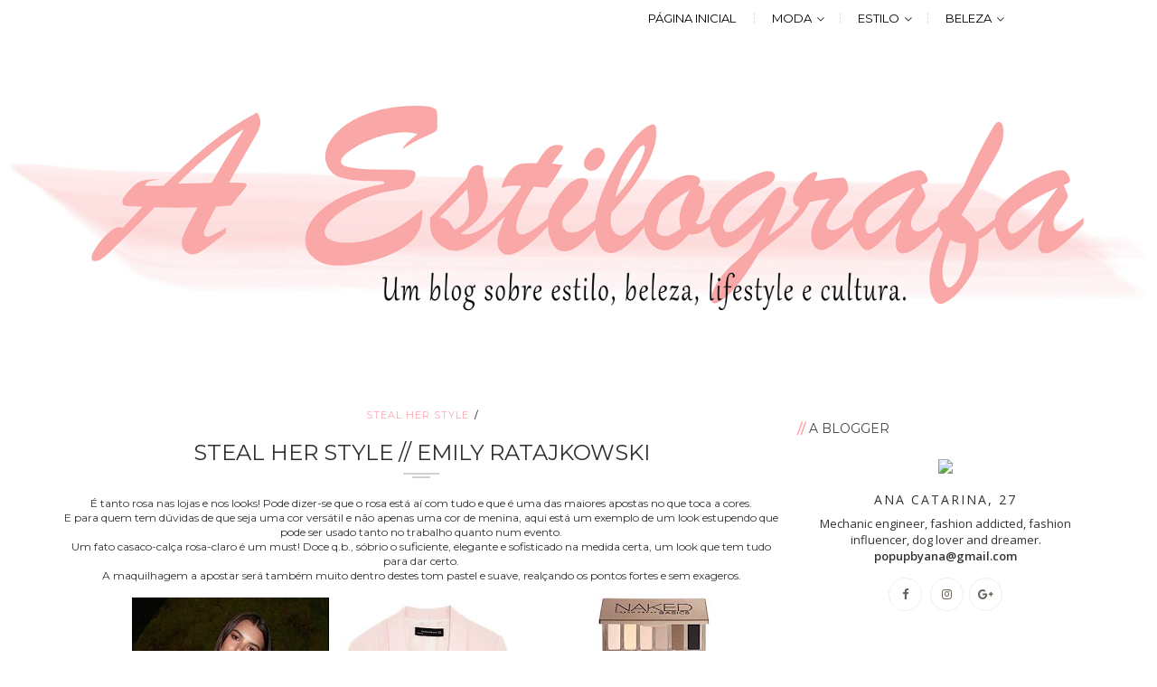

--- FILE ---
content_type: text/javascript; charset=UTF-8
request_url: https://aestilografa.blogspot.com/feeds/posts/default/-/Steal%20Her%20Style?alt=json-in-script&callback=related_results_labels_thumbs&max-results=8
body_size: 6471
content:
// API callback
related_results_labels_thumbs({"version":"1.0","encoding":"UTF-8","feed":{"xmlns":"http://www.w3.org/2005/Atom","xmlns$openSearch":"http://a9.com/-/spec/opensearchrss/1.0/","xmlns$blogger":"http://schemas.google.com/blogger/2008","xmlns$georss":"http://www.georss.org/georss","xmlns$gd":"http://schemas.google.com/g/2005","xmlns$thr":"http://purl.org/syndication/thread/1.0","id":{"$t":"tag:blogger.com,1999:blog-6827904181378889682"},"updated":{"$t":"2025-09-23T23:09:00.575+01:00"},"category":[{"term":"Mood"},{"term":"Steal Her Style"},{"term":"Beleza"},{"term":"As Mais Bem Vestidas da Semana"},{"term":"10 Peças a Não Perder"},{"term":"Fashion Trends"},{"term":"Projecto Cinderela"},{"term":"Must-Have Look"},{"term":"Maquilhagem"},{"term":"Vestidos de Noiva"},{"term":"Passatempo"},{"term":"Styling"},{"term":"featured"},{"term":"Red Carpet"},{"term":"Estilistas de Vestidos de Noivas"},{"term":"Inspo"},{"term":"Runway"},{"term":"Skin Care"},{"term":"Cabelo"},{"term":"Fashion Icons"},{"term":"Closet"},{"term":"Colecções"},{"term":"Inspirações"},{"term":"Objecto de Desejo"},{"term":"Street Style"},{"term":"Dicas"},{"term":"Shopping"},{"term":"Ícone de Estilo do Mês"},{"term":"OOTD"},{"term":"Vestidos de Noiva das Famosas"},{"term":"Get The Look"},{"term":"How to wear"},{"term":"Wishlist"},{"term":"Alta-Costura"},{"term":"Notas de Estilo"},{"term":"Review"},{"term":"What To Wear"},{"term":"Os meus Looks"},{"term":"Wish"},{"term":"Gossips"},{"term":"Lifestyle"},{"term":"New In"},{"term":"Noivas de Hollywood"},{"term":"Presentes"},{"term":"Noivas da Realeza"},{"term":"Noivas de Novelas"},{"term":"Saúde e Bem-Estar"},{"term":"Ana's Help"},{"term":"Readings"},{"term":"Véus"},{"term":"As minhas leituras"},{"term":"Christmas"},{"term":"Cinema"},{"term":"Hair"},{"term":"Headpieces"},{"term":"Inspirações Casamentos"},{"term":"Look do Dia"},{"term":"Música"}],"title":{"type":"text","$t":"A Estilografa"},"subtitle":{"type":"html","$t":"Um blog sobre estilo, cultura e lifestyle."},"link":[{"rel":"http://schemas.google.com/g/2005#feed","type":"application/atom+xml","href":"https:\/\/aestilografa.blogspot.com\/feeds\/posts\/default"},{"rel":"self","type":"application/atom+xml","href":"https:\/\/www.blogger.com\/feeds\/6827904181378889682\/posts\/default\/-\/Steal+Her+Style?alt=json-in-script\u0026max-results=8"},{"rel":"alternate","type":"text/html","href":"https:\/\/aestilografa.blogspot.com\/search\/label\/Steal%20Her%20Style"},{"rel":"hub","href":"http://pubsubhubbub.appspot.com/"},{"rel":"next","type":"application/atom+xml","href":"https:\/\/www.blogger.com\/feeds\/6827904181378889682\/posts\/default\/-\/Steal+Her+Style\/-\/Steal+Her+Style?alt=json-in-script\u0026start-index=9\u0026max-results=8"}],"author":[{"name":{"$t":"Anonymous"},"uri":{"$t":"http:\/\/www.blogger.com\/profile\/10325085462690994247"},"email":{"$t":"noreply@blogger.com"},"gd$image":{"rel":"http://schemas.google.com/g/2005#thumbnail","width":"16","height":"16","src":"https:\/\/img1.blogblog.com\/img\/b16-rounded.gif"}}],"generator":{"version":"7.00","uri":"http://www.blogger.com","$t":"Blogger"},"openSearch$totalResults":{"$t":"149"},"openSearch$startIndex":{"$t":"1"},"openSearch$itemsPerPage":{"$t":"8"},"entry":[{"id":{"$t":"tag:blogger.com,1999:blog-6827904181378889682.post-1077508225726845007"},"published":{"$t":"2018-01-18T14:11:00.000+00:00"},"updated":{"$t":"2018-02-02T20:54:33.856+00:00"},"category":[{"scheme":"http://www.blogger.com/atom/ns#","term":"Steal Her Style"}],"title":{"type":"text","$t":"Steal Her Style \/\/ Meghan Markle"},"content":{"type":"html","$t":"\u003Cdiv style=\"text-align: center;\"\u003E\nRight now, Meghan Markle é provavelmente a mulher que todas gostaríamos de ser. Bonita, cheia de estilo e...prestes a tornar-se princesa. Quem nunca teve esse sonho? Bem...podemos não ter a mesma sorte dela mas podemos copiar o seu estilo e este look merece muito ser copiado.\u003C\/div\u003E\n\u003Cdiv style=\"text-align: center;\"\u003E\nExtremamente apropriado para o frio e extremamente fino, é um outfit composto por peças em vários tons de bege, uma das cores mais intemporais e elegantes. Por outras palavras, e como já havia dito, é o conjugado ideal para copiar.\u003C\/div\u003E\n\u003Cdiv class=\"separator\" style=\"clear: both; text-align: center;\"\u003E\n\u003Ca href=\"https:\/\/blogger.googleusercontent.com\/img\/b\/R29vZ2xl\/AVvXsEjbmV6D1LUudG9w-7tPaCOzEEB4K8YiwdBFXHapXR5qyz-Itqij5Z6CJf0Ns3_cQzdIVKZ79Z5oZOqGhlNuBd44leCvXNWULC2i_ZRPKmK6_lJ5xmtOfMoLW3rAq_TPVgyOYY27g6_Sx_RM\/s1600\/Apresenta%25C3%25A7%25C3%25A3o10.jpg\" imageanchor=\"1\" style=\"margin-left: 1em; margin-right: 1em;\"\u003E\u003Cimg border=\"0\" data-original-height=\"720\" data-original-width=\"960\" height=\"480\" src=\"https:\/\/blogger.googleusercontent.com\/img\/b\/R29vZ2xl\/AVvXsEjbmV6D1LUudG9w-7tPaCOzEEB4K8YiwdBFXHapXR5qyz-Itqij5Z6CJf0Ns3_cQzdIVKZ79Z5oZOqGhlNuBd44leCvXNWULC2i_ZRPKmK6_lJ5xmtOfMoLW3rAq_TPVgyOYY27g6_Sx_RM\/s640\/Apresenta%25C3%25A7%25C3%25A3o10.jpg\" width=\"640\" \/\u003E\u003C\/a\u003E\u003C\/div\u003E\n\u003Cdiv style=\"text-align: center;\"\u003E\n\u003C\/div\u003E\n\u003Cdiv style=\"text-align: center;\"\u003E\n\u003Cspan style=\"font-size: x-small;\"\u003E\u003C\/span\u003E\u003C\/div\u003E\n\u003Ca name='more'\u003E\u003C\/a\u003E\u003Cbr \/\u003E\n\u003Cdiv style=\"text-align: center;\"\u003E\n\u003Cspan style=\"font-size: x-small;\"\u003ESobretudo-Guess || Mala-Guess || Botins-Zilian || Blush-Guerlain || Lipstick Shiseido\u003C\/span\u003E\u003C\/div\u003E\n"},"link":[{"rel":"replies","type":"application/atom+xml","href":"https:\/\/aestilografa.blogspot.com\/feeds\/1077508225726845007\/comments\/default","title":"Enviar feedback"},{"rel":"replies","type":"text/html","href":"https:\/\/aestilografa.blogspot.com\/2018\/01\/steal-her-style-meghan-markle.html#comment-form","title":"3 Comentários"},{"rel":"edit","type":"application/atom+xml","href":"https:\/\/www.blogger.com\/feeds\/6827904181378889682\/posts\/default\/1077508225726845007"},{"rel":"self","type":"application/atom+xml","href":"https:\/\/www.blogger.com\/feeds\/6827904181378889682\/posts\/default\/1077508225726845007"},{"rel":"alternate","type":"text/html","href":"https:\/\/aestilografa.blogspot.com\/2018\/01\/steal-her-style-meghan-markle.html","title":"Steal Her Style \/\/ Meghan Markle"}],"author":[{"name":{"$t":"Anonymous"},"uri":{"$t":"http:\/\/www.blogger.com\/profile\/10325085462690994247"},"email":{"$t":"noreply@blogger.com"},"gd$image":{"rel":"http://schemas.google.com/g/2005#thumbnail","width":"16","height":"16","src":"https:\/\/img1.blogblog.com\/img\/b16-rounded.gif"}}],"media$thumbnail":{"xmlns$media":"http://search.yahoo.com/mrss/","url":"https:\/\/blogger.googleusercontent.com\/img\/b\/R29vZ2xl\/AVvXsEjbmV6D1LUudG9w-7tPaCOzEEB4K8YiwdBFXHapXR5qyz-Itqij5Z6CJf0Ns3_cQzdIVKZ79Z5oZOqGhlNuBd44leCvXNWULC2i_ZRPKmK6_lJ5xmtOfMoLW3rAq_TPVgyOYY27g6_Sx_RM\/s72-c\/Apresenta%25C3%25A7%25C3%25A3o10.jpg","height":"72","width":"72"},"thr$total":{"$t":"3"}},{"id":{"$t":"tag:blogger.com,1999:blog-6827904181378889682.post-2560091201018212782"},"published":{"$t":"2018-01-12T18:35:00.000+00:00"},"updated":{"$t":"2018-01-19T22:18:35.240+00:00"},"category":[{"scheme":"http://www.blogger.com/atom/ns#","term":"Steal Her Style"}],"title":{"type":"text","$t":"Steal Her Style \/\/ Victoria Beckham"},"content":{"type":"html","$t":"\u003Cdiv style=\"text-align: center;\"\u003E\nVictoria Beckham é considerada o pináculo do estilo clássico com um twist de modernidade. Ou seja, não há melhor ícone para o primeiro post da rubrica \u003Cem\u003ESteal Her Style \u003C\/em\u003Edo ano. Os seus looks são muito cobiçados e a cada aparição surpreende. Um dos conjugados que mais merece ser 'copiado' é este que combina duas cores improváveis, o azul e o bordeaux. Uma peça clássica, a camisa azul, versus uma peça muito actual, a saia plissada. Classicismo versus modernidade, um contraste como só Victoria sabe fazer. É o outfit perfeito e a copiar!\u003C\/div\u003E\n\u003Cdiv class=\"separator\" style=\"clear: both; text-align: center;\"\u003E\n\u003Ca href=\"https:\/\/blogger.googleusercontent.com\/img\/b\/R29vZ2xl\/AVvXsEi9in46zn8pk_d-CedtzXyM_fMG5FjVZOFPlBRRtG6yxWcN2pZJ2jF3KBnWcnAqf1ib7aunqTZ5KFevaSzNoDCEGFUUJHtic1Saing-n8Wo2w_YzqUSnhb_KkKeVyLcyvCMvRghm-HjrCFr\/s1600\/Apresenta%25C3%25A7%25C3%25A3o9.jpg\" imageanchor=\"1\" style=\"margin-left: 1em; margin-right: 1em;\"\u003E\u003Cimg border=\"0\" data-original-height=\"720\" data-original-width=\"960\" height=\"480\" src=\"https:\/\/blogger.googleusercontent.com\/img\/b\/R29vZ2xl\/AVvXsEi9in46zn8pk_d-CedtzXyM_fMG5FjVZOFPlBRRtG6yxWcN2pZJ2jF3KBnWcnAqf1ib7aunqTZ5KFevaSzNoDCEGFUUJHtic1Saing-n8Wo2w_YzqUSnhb_KkKeVyLcyvCMvRghm-HjrCFr\/s640\/Apresenta%25C3%25A7%25C3%25A3o9.jpg\" width=\"640\" \/\u003E\u003C\/a\u003E\u003C\/div\u003E\n\u003Cdiv style=\"text-align: center;\"\u003E\n\u003C\/div\u003E\n\u003Ca name='more'\u003E\u003C\/a\u003E\u003Cdiv style=\"text-align: center;\"\u003E\nCamisa-H\u0026amp;M || Saia-Mango || Mala-Furla || Botins-Zara || Óculos- Céline\u003C\/div\u003E\n"},"link":[{"rel":"replies","type":"application/atom+xml","href":"https:\/\/aestilografa.blogspot.com\/feeds\/2560091201018212782\/comments\/default","title":"Enviar feedback"},{"rel":"replies","type":"text/html","href":"https:\/\/aestilografa.blogspot.com\/2018\/01\/steal-her-style-victoria-beckham.html#comment-form","title":"2 Comentários"},{"rel":"edit","type":"application/atom+xml","href":"https:\/\/www.blogger.com\/feeds\/6827904181378889682\/posts\/default\/2560091201018212782"},{"rel":"self","type":"application/atom+xml","href":"https:\/\/www.blogger.com\/feeds\/6827904181378889682\/posts\/default\/2560091201018212782"},{"rel":"alternate","type":"text/html","href":"https:\/\/aestilografa.blogspot.com\/2018\/01\/steal-her-style-victoria-beckham.html","title":"Steal Her Style \/\/ Victoria Beckham"}],"author":[{"name":{"$t":"Anonymous"},"uri":{"$t":"http:\/\/www.blogger.com\/profile\/10325085462690994247"},"email":{"$t":"noreply@blogger.com"},"gd$image":{"rel":"http://schemas.google.com/g/2005#thumbnail","width":"16","height":"16","src":"https:\/\/img1.blogblog.com\/img\/b16-rounded.gif"}}],"media$thumbnail":{"xmlns$media":"http://search.yahoo.com/mrss/","url":"https:\/\/blogger.googleusercontent.com\/img\/b\/R29vZ2xl\/AVvXsEi9in46zn8pk_d-CedtzXyM_fMG5FjVZOFPlBRRtG6yxWcN2pZJ2jF3KBnWcnAqf1ib7aunqTZ5KFevaSzNoDCEGFUUJHtic1Saing-n8Wo2w_YzqUSnhb_KkKeVyLcyvCMvRghm-HjrCFr\/s72-c\/Apresenta%25C3%25A7%25C3%25A3o9.jpg","height":"72","width":"72"},"thr$total":{"$t":"2"}},{"id":{"$t":"tag:blogger.com,1999:blog-6827904181378889682.post-7416474775036997534"},"published":{"$t":"2017-12-30T10:53:00.000+00:00"},"updated":{"$t":"2018-01-05T19:20:05.151+00:00"},"category":[{"scheme":"http://www.blogger.com/atom/ns#","term":"Steal Her Style"}],"title":{"type":"text","$t":"Steal Her Style \/\/ Dakota Johnson"},"content":{"type":"html","$t":"\u003Cdiv style=\"text-align: center;\"\u003E\nHá falta de ideias sobre o que vestir na noite de passagem de ano, temos este look para nos inspirar e para facilmente recriar de forma simples e barata. Não é isso que queremos? Um outfit festivo mas barato pois é levemente difícil enquadrar um vestido completamente brilhante nos looks do dia-a-dia. É certo que a mala e os sapatos não são tão baratos mas estes sim podem ser adicionados aos looks mais casuais para lhes dar um toque diferenciado e dar um \u003Ci\u003Eup\u003C\/i\u003E aos looks mais básicos. Portanto, sim, este look é perfeito em todos os termos e é a inspiração certa!\u003C\/div\u003E\n\u003Cdiv style=\"text-align: center;\"\u003E\n\u003Cbr \/\u003E\u003C\/div\u003E\n\u003Cdiv class=\"separator\" style=\"clear: both; text-align: center;\"\u003E\n\u003Ca href=\"https:\/\/blogger.googleusercontent.com\/img\/b\/R29vZ2xl\/AVvXsEhth4x5nnjVNE5O9qf_n_8luFJryP4yC_D4KvxMIvBpYwtlrih7m-TZKpwahkokqNxmTvzWRTKnDZmUbx1iSmH2ten_XAAfE8wF-K18TX6uwt4gN17aJEmsBzjGYhCABkRMHYqNFuSKumY2\/s1600\/Apresenta%25C3%25A7%25C3%25A3o14.jpg\" imageanchor=\"1\" style=\"margin-left: 1em; margin-right: 1em;\"\u003E\u003Cimg border=\"0\" data-original-height=\"720\" data-original-width=\"960\" height=\"480\" src=\"https:\/\/blogger.googleusercontent.com\/img\/b\/R29vZ2xl\/AVvXsEhth4x5nnjVNE5O9qf_n_8luFJryP4yC_D4KvxMIvBpYwtlrih7m-TZKpwahkokqNxmTvzWRTKnDZmUbx1iSmH2ten_XAAfE8wF-K18TX6uwt4gN17aJEmsBzjGYhCABkRMHYqNFuSKumY2\/s640\/Apresenta%25C3%25A7%25C3%25A3o14.jpg\" width=\"640\" \/\u003E\u003C\/a\u003E\u003C\/div\u003E\n\u003Cdiv style=\"text-align: center;\"\u003E\n\u003C\/div\u003E\n\u003Ca name='more'\u003E\u003C\/a\u003E\u003Cdiv style=\"text-align: center;\"\u003E\n\u003Cspan style=\"font-size: x-small;\"\u003EVestido-H\u0026amp;M || Sandálias-Zara || Mala-Furla || Verniz-Essie || Lipgloss-Guerlain\u003C\/span\u003E\u003C\/div\u003E\n"},"link":[{"rel":"replies","type":"application/atom+xml","href":"https:\/\/aestilografa.blogspot.com\/feeds\/7416474775036997534\/comments\/default","title":"Enviar feedback"},{"rel":"replies","type":"text/html","href":"https:\/\/aestilografa.blogspot.com\/2017\/12\/steal-her-style-dakota-johnson.html#comment-form","title":"0 Comentários"},{"rel":"edit","type":"application/atom+xml","href":"https:\/\/www.blogger.com\/feeds\/6827904181378889682\/posts\/default\/7416474775036997534"},{"rel":"self","type":"application/atom+xml","href":"https:\/\/www.blogger.com\/feeds\/6827904181378889682\/posts\/default\/7416474775036997534"},{"rel":"alternate","type":"text/html","href":"https:\/\/aestilografa.blogspot.com\/2017\/12\/steal-her-style-dakota-johnson.html","title":"Steal Her Style \/\/ Dakota Johnson"}],"author":[{"name":{"$t":"Anonymous"},"uri":{"$t":"http:\/\/www.blogger.com\/profile\/10325085462690994247"},"email":{"$t":"noreply@blogger.com"},"gd$image":{"rel":"http://schemas.google.com/g/2005#thumbnail","width":"16","height":"16","src":"https:\/\/img1.blogblog.com\/img\/b16-rounded.gif"}}],"media$thumbnail":{"xmlns$media":"http://search.yahoo.com/mrss/","url":"https:\/\/blogger.googleusercontent.com\/img\/b\/R29vZ2xl\/AVvXsEhth4x5nnjVNE5O9qf_n_8luFJryP4yC_D4KvxMIvBpYwtlrih7m-TZKpwahkokqNxmTvzWRTKnDZmUbx1iSmH2ten_XAAfE8wF-K18TX6uwt4gN17aJEmsBzjGYhCABkRMHYqNFuSKumY2\/s72-c\/Apresenta%25C3%25A7%25C3%25A3o14.jpg","height":"72","width":"72"},"thr$total":{"$t":"0"}},{"id":{"$t":"tag:blogger.com,1999:blog-6827904181378889682.post-4043473155472104157"},"published":{"$t":"2017-12-23T14:16:00.000+00:00"},"updated":{"$t":"2018-01-05T19:12:42.032+00:00"},"category":[{"scheme":"http://www.blogger.com/atom/ns#","term":"Steal Her Style"}],"title":{"type":"text","$t":"Steal Her Style \/\/ Diane Kruger"},"content":{"type":"html","$t":"\u003Cdiv style=\"text-align: center;\"\u003E\nSe há uma peça icónica da época de Natal, essa peça é a camisola de malha.\u003Cbr \/\u003E\nQuente e confortável, lembra-nos os personagens dos filmes natalícios, sempre vestidos com as suas 'ugly sweaters' e dá-nos vontade de nos aconchegarmos dentro de uma enquanto assistimos a um desses filmes ou sair para a rua, viver o Natal, com uma destas camisola bem quentinhas porque o frio destes últimos dias assim o pede.\u003Cbr \/\u003E\nA inspiração ideal está aqui e é-nos dada pela actriz Diane Kruger. É um look como eu gosto, um look de contrastes. A 'fofinha' camisola contrasta com o estilo rocker das botas e da saia em vinil. Ou seja, é o look perfeito para ser copiado!\u003C\/div\u003E\n\u003Cdiv style=\"text-align: center;\"\u003E\n\u003Cbr \/\u003E\u003C\/div\u003E\n\u003Cdiv class=\"separator\" style=\"clear: both; text-align: center;\"\u003E\n\u003Ca href=\"https:\/\/blogger.googleusercontent.com\/img\/b\/R29vZ2xl\/AVvXsEj5e94mb_BQUbgeMvecCgpNhUvHPbvHJsWz9bXNkwHyUpKO92fubjtq1mGPQqwf2qx_zcbarpeWPnXMwpAsSmtFccHm-yR4XoRWsE-cR-vvKE7ndhyujQS0aIvt9wLvNuGj30K0x7quibkF\/s1600\/Apresenta%25C3%25A7%25C3%25A3o1.jpg\" imageanchor=\"1\" style=\"margin-left: 1em; margin-right: 1em;\"\u003E\u003Cimg border=\"0\" data-original-height=\"720\" data-original-width=\"960\" height=\"480\" src=\"https:\/\/blogger.googleusercontent.com\/img\/b\/R29vZ2xl\/AVvXsEj5e94mb_BQUbgeMvecCgpNhUvHPbvHJsWz9bXNkwHyUpKO92fubjtq1mGPQqwf2qx_zcbarpeWPnXMwpAsSmtFccHm-yR4XoRWsE-cR-vvKE7ndhyujQS0aIvt9wLvNuGj30K0x7quibkF\/s640\/Apresenta%25C3%25A7%25C3%25A3o1.jpg\" width=\"640\" \/\u003E\u003C\/a\u003E\u003C\/div\u003E\n\u003Cdiv style=\"text-align: center;\"\u003E\n\u003C\/div\u003E\n\u003Ca name='more'\u003E\u003C\/a\u003E\u003Cdiv style=\"text-align: center;\"\u003E\n\u003Cspan style=\"font-size: x-small;\"\u003ECamisola-H\u0026amp;M || Saia-H\u0026amp;M || Mala-Furla || Botas-Josefinas || Lipgloss-Guerlain\u003C\/span\u003E\u003C\/div\u003E\n"},"link":[{"rel":"replies","type":"application/atom+xml","href":"https:\/\/aestilografa.blogspot.com\/feeds\/4043473155472104157\/comments\/default","title":"Enviar feedback"},{"rel":"replies","type":"text/html","href":"https:\/\/aestilografa.blogspot.com\/2017\/12\/steal-her-style-diane-kruger.html#comment-form","title":"1 Comentários"},{"rel":"edit","type":"application/atom+xml","href":"https:\/\/www.blogger.com\/feeds\/6827904181378889682\/posts\/default\/4043473155472104157"},{"rel":"self","type":"application/atom+xml","href":"https:\/\/www.blogger.com\/feeds\/6827904181378889682\/posts\/default\/4043473155472104157"},{"rel":"alternate","type":"text/html","href":"https:\/\/aestilografa.blogspot.com\/2017\/12\/steal-her-style-diane-kruger.html","title":"Steal Her Style \/\/ Diane Kruger"}],"author":[{"name":{"$t":"Anonymous"},"uri":{"$t":"http:\/\/www.blogger.com\/profile\/10325085462690994247"},"email":{"$t":"noreply@blogger.com"},"gd$image":{"rel":"http://schemas.google.com/g/2005#thumbnail","width":"16","height":"16","src":"https:\/\/img1.blogblog.com\/img\/b16-rounded.gif"}}],"media$thumbnail":{"xmlns$media":"http://search.yahoo.com/mrss/","url":"https:\/\/blogger.googleusercontent.com\/img\/b\/R29vZ2xl\/AVvXsEj5e94mb_BQUbgeMvecCgpNhUvHPbvHJsWz9bXNkwHyUpKO92fubjtq1mGPQqwf2qx_zcbarpeWPnXMwpAsSmtFccHm-yR4XoRWsE-cR-vvKE7ndhyujQS0aIvt9wLvNuGj30K0x7quibkF\/s72-c\/Apresenta%25C3%25A7%25C3%25A3o1.jpg","height":"72","width":"72"},"thr$total":{"$t":"1"}},{"id":{"$t":"tag:blogger.com,1999:blog-6827904181378889682.post-6691254391506116594"},"published":{"$t":"2017-12-08T15:23:00.000+00:00"},"updated":{"$t":"2017-12-16T12:37:11.470+00:00"},"category":[{"scheme":"http://www.blogger.com/atom/ns#","term":"Steal Her Style"}],"title":{"type":"text","$t":"Steal Her Style \/\/ Victoria Beckham"},"content":{"type":"html","$t":"\u003Cdiv style=\"text-align: center;\"\u003E\nA época festiva está aí.\u003Cbr \/\u003E\nO mês de Dezembro, além de conter duas das noites mais importantes do ano, a noite da Consoada e a noite de Passagem de Ano, é todo ele um mês de festas, jantares e eventos. É um mês verdadeiramente imparável e onde as solicitações são imensas. E saber o que vestir nos compromissos que temos ao longo do mês é uma tarefa árdua. Daí que o Steal Her Style desta semana seja a recriação de um dos mais recentes looks de Victoria Beckham, espectacularmente ideal para usar num jantar ou festa de Natal. Composto por um smoking feminino e uma elegante e nada óbvia blusa, o toque magistral é.lhe dado pelos bonitos e brilhantes sapatos que mais parecem saídos do filme da Cinderela. Esta é definitivamente a altura para apostar em peças com brilhos e este look é perfeito para a época.\u003Cbr \/\u003E\nO contraste do fato, todo sério e certinho, com uns sapatos mesmo uau é absolutamente fabuloso!\u003Cbr \/\u003E\n\u003Cbr \/\u003E\u003C\/div\u003E\n\u003Cdiv class=\"separator\" style=\"clear: both; text-align: center;\"\u003E\n\u003Ca href=\"https:\/\/blogger.googleusercontent.com\/img\/b\/R29vZ2xl\/AVvXsEh7RrRKdl5VoTJCeZ2OQ-bU514VtyUI9Xy8vArJ6y-JQ61izj1afQI1HD0QrT1y_XWtFL8hZQtvIQviuDVWOD7fu_HgvdXClW-vCTbXWlRgO1pbCDQt8GB8GdapHF7vglpNVRl_dyfg0JnH\/s1600\/Apresenta%25C3%25A7%25C3%25A3o4.jpg\" imageanchor=\"1\" style=\"margin-left: 1em; margin-right: 1em;\"\u003E\u003Cimg border=\"0\" data-original-height=\"720\" data-original-width=\"960\" height=\"480\" src=\"https:\/\/blogger.googleusercontent.com\/img\/b\/R29vZ2xl\/AVvXsEh7RrRKdl5VoTJCeZ2OQ-bU514VtyUI9Xy8vArJ6y-JQ61izj1afQI1HD0QrT1y_XWtFL8hZQtvIQviuDVWOD7fu_HgvdXClW-vCTbXWlRgO1pbCDQt8GB8GdapHF7vglpNVRl_dyfg0JnH\/s640\/Apresenta%25C3%25A7%25C3%25A3o4.jpg\" width=\"640\" \/\u003E\u003C\/a\u003E\u003C\/div\u003E\n\u003Cdiv style=\"text-align: center;\"\u003E\n\u003C\/div\u003E\n\u003Ca name='more'\u003E\u003C\/a\u003E\u003Cdiv style=\"text-align: center;\"\u003E\n\u003Cspan style=\"font-size: x-small;\"\u003EBlazer-Zara || Blusa-Guess || Calças-Zara || Sapatos-Bima y Lola || Clutch-Guess || Eyeliner-Guerlain\u003C\/span\u003E\u003C\/div\u003E\n"},"link":[{"rel":"replies","type":"application/atom+xml","href":"https:\/\/aestilografa.blogspot.com\/feeds\/6691254391506116594\/comments\/default","title":"Enviar feedback"},{"rel":"replies","type":"text/html","href":"https:\/\/aestilografa.blogspot.com\/2017\/12\/steal-her-style-victoria-beckham.html#comment-form","title":"4 Comentários"},{"rel":"edit","type":"application/atom+xml","href":"https:\/\/www.blogger.com\/feeds\/6827904181378889682\/posts\/default\/6691254391506116594"},{"rel":"self","type":"application/atom+xml","href":"https:\/\/www.blogger.com\/feeds\/6827904181378889682\/posts\/default\/6691254391506116594"},{"rel":"alternate","type":"text/html","href":"https:\/\/aestilografa.blogspot.com\/2017\/12\/steal-her-style-victoria-beckham.html","title":"Steal Her Style \/\/ Victoria Beckham"}],"author":[{"name":{"$t":"Anonymous"},"uri":{"$t":"http:\/\/www.blogger.com\/profile\/10325085462690994247"},"email":{"$t":"noreply@blogger.com"},"gd$image":{"rel":"http://schemas.google.com/g/2005#thumbnail","width":"16","height":"16","src":"https:\/\/img1.blogblog.com\/img\/b16-rounded.gif"}}],"media$thumbnail":{"xmlns$media":"http://search.yahoo.com/mrss/","url":"https:\/\/blogger.googleusercontent.com\/img\/b\/R29vZ2xl\/AVvXsEh7RrRKdl5VoTJCeZ2OQ-bU514VtyUI9Xy8vArJ6y-JQ61izj1afQI1HD0QrT1y_XWtFL8hZQtvIQviuDVWOD7fu_HgvdXClW-vCTbXWlRgO1pbCDQt8GB8GdapHF7vglpNVRl_dyfg0JnH\/s72-c\/Apresenta%25C3%25A7%25C3%25A3o4.jpg","height":"72","width":"72"},"thr$total":{"$t":"4"}},{"id":{"$t":"tag:blogger.com,1999:blog-6827904181378889682.post-9030487198017198155"},"published":{"$t":"2017-11-29T16:16:00.000+00:00"},"updated":{"$t":"2017-12-08T12:10:00.422+00:00"},"category":[{"scheme":"http://www.blogger.com/atom/ns#","term":"Steal Her Style"}],"title":{"type":"text","$t":"Steal Her Style \/\/ Olivia Palermo"},"content":{"type":"html","$t":"\u003Cdiv style=\"text-align: center;\"\u003E\nO camel é um bege 'refinado'. Neutro, democrático, versátil, é uma cor que volta sempre no inverno, presente em tudo o que é peças de roupa e acessórios. Apesar de não ser vermelho, laranja ou amarelo, o camel é uma cor que dá a sensação de calor, de aconchego e por isso tem tantos e tantos fãs.\u003Cbr \/\u003E\nUm desses fãs parece ser Olivia Palermo que usou um look em camel quase da cabeça aos pés.\u003Cbr \/\u003E\nE resulta! Não choca o olhar mas também não o cansa e é um conjugado \u003Ci\u003Echic\u003C\/i\u003E para muitas ocasiões.\u003Cbr \/\u003E\nCamel head to toe is the new black!\u003C\/div\u003E\n\u003Cdiv style=\"text-align: center;\"\u003E\n\u003Cbr \/\u003E\u003C\/div\u003E\n\u003Cdiv class=\"separator\" style=\"clear: both; text-align: center;\"\u003E\n\u003Ca href=\"https:\/\/blogger.googleusercontent.com\/img\/b\/R29vZ2xl\/AVvXsEgsPANZ1Vv-joMjT3fPcTW61_EwOhp4_q7_vtXdQ7M6Wq1sf2cXN7suO2O_RZnvdfrBws8noDOuOmHnqPe97tkOcQ5llLe22RA7DN86WL_HQUtvrTWSc0yqCG9DFoOENZSHbs23DMFloz0M\/s1600\/Apresenta%25C3%25A7%25C3%25A3o7.jpg\" imageanchor=\"1\" style=\"margin-left: 1em; margin-right: 1em;\"\u003E\u003Cimg border=\"0\" data-original-height=\"720\" data-original-width=\"960\" height=\"480\" src=\"https:\/\/blogger.googleusercontent.com\/img\/b\/R29vZ2xl\/AVvXsEgsPANZ1Vv-joMjT3fPcTW61_EwOhp4_q7_vtXdQ7M6Wq1sf2cXN7suO2O_RZnvdfrBws8noDOuOmHnqPe97tkOcQ5llLe22RA7DN86WL_HQUtvrTWSc0yqCG9DFoOENZSHbs23DMFloz0M\/s640\/Apresenta%25C3%25A7%25C3%25A3o7.jpg\" width=\"640\" \/\u003E\u003C\/a\u003E\u003C\/div\u003E\n\u003Cdiv style=\"text-align: center;\"\u003E\n\u003C\/div\u003E\n\u003Ca name='more'\u003E\u003C\/a\u003E\u003Cdiv style=\"text-align: center;\"\u003E\n\u003Cspan style=\"font-size: x-small;\"\u003EColete-Zara || Camisola-H\u0026amp;M || Calças-Zara || Sapatos-Guess || Mala-Furla || Eyeliner-YSL\u003C\/span\u003E\u003C\/div\u003E\n"},"link":[{"rel":"replies","type":"application/atom+xml","href":"https:\/\/aestilografa.blogspot.com\/feeds\/9030487198017198155\/comments\/default","title":"Enviar feedback"},{"rel":"replies","type":"text/html","href":"https:\/\/aestilografa.blogspot.com\/2017\/11\/steal-her-style-olivia-palermo.html#comment-form","title":"4 Comentários"},{"rel":"edit","type":"application/atom+xml","href":"https:\/\/www.blogger.com\/feeds\/6827904181378889682\/posts\/default\/9030487198017198155"},{"rel":"self","type":"application/atom+xml","href":"https:\/\/www.blogger.com\/feeds\/6827904181378889682\/posts\/default\/9030487198017198155"},{"rel":"alternate","type":"text/html","href":"https:\/\/aestilografa.blogspot.com\/2017\/11\/steal-her-style-olivia-palermo.html","title":"Steal Her Style \/\/ Olivia Palermo"}],"author":[{"name":{"$t":"Anonymous"},"uri":{"$t":"http:\/\/www.blogger.com\/profile\/10325085462690994247"},"email":{"$t":"noreply@blogger.com"},"gd$image":{"rel":"http://schemas.google.com/g/2005#thumbnail","width":"16","height":"16","src":"https:\/\/img1.blogblog.com\/img\/b16-rounded.gif"}}],"media$thumbnail":{"xmlns$media":"http://search.yahoo.com/mrss/","url":"https:\/\/blogger.googleusercontent.com\/img\/b\/R29vZ2xl\/AVvXsEgsPANZ1Vv-joMjT3fPcTW61_EwOhp4_q7_vtXdQ7M6Wq1sf2cXN7suO2O_RZnvdfrBws8noDOuOmHnqPe97tkOcQ5llLe22RA7DN86WL_HQUtvrTWSc0yqCG9DFoOENZSHbs23DMFloz0M\/s72-c\/Apresenta%25C3%25A7%25C3%25A3o7.jpg","height":"72","width":"72"},"thr$total":{"$t":"4"}},{"id":{"$t":"tag:blogger.com,1999:blog-6827904181378889682.post-6373985523848489560"},"published":{"$t":"2017-11-24T20:44:00.000+00:00"},"updated":{"$t":"2017-12-08T12:10:14.200+00:00"},"category":[{"scheme":"http://www.blogger.com/atom/ns#","term":"Steal Her Style"}],"title":{"type":"text","$t":"Steal Her Style \/\/ Alexa Chung"},"content":{"type":"html","$t":"\u003Cdiv style=\"text-align: center;\"\u003E\nUma das conjugações de cores mais clássicas de sempre, preto e vermelho, e um look composto por peças básicas mas que de básico e desinteressante não tem absolutamente nada. Este é definitivamente um look a copiar, cortesia de uma das it-girls que considero ter mais estilo, a Alexa Chung.\u003Cbr \/\u003E\nÉ a inspiração perfeita, especialmente para agora que entramos na época de Natal, há jantares e festas, e este conjugado é uma óptima opção. Sofisticado, elegante, clássico e totalmente usável também no dia-a-dia.\u003Cbr \/\u003E\nÉ mesmo para copiar já!\u003C\/div\u003E\n\u003Cdiv style=\"text-align: center;\"\u003E\n\u003Cbr \/\u003E\u003C\/div\u003E\n\u003Cdiv class=\"separator\" style=\"clear: both; text-align: center;\"\u003E\n\u003Ca href=\"https:\/\/blogger.googleusercontent.com\/img\/b\/R29vZ2xl\/AVvXsEgJUzAoRYgcU2j4XiPlaS3LMadvTjrnclRNMRZ5EBphn305Om2Q1RaoAcC-JzvfOUsgDHO38irGWKojG3xA6NQRNLOAYHH-kYkVPhKLPRpWa4uJPVzdXwXQRy3xqEqitnUOR4zsnC-dwGDK\/s1600\/Apresenta%25C3%25A7%25C3%25A3o4.jpg\" imageanchor=\"1\" style=\"margin-left: 1em; margin-right: 1em;\"\u003E\u003Cimg border=\"0\" data-original-height=\"720\" data-original-width=\"960\" height=\"480\" src=\"https:\/\/blogger.googleusercontent.com\/img\/b\/R29vZ2xl\/AVvXsEgJUzAoRYgcU2j4XiPlaS3LMadvTjrnclRNMRZ5EBphn305Om2Q1RaoAcC-JzvfOUsgDHO38irGWKojG3xA6NQRNLOAYHH-kYkVPhKLPRpWa4uJPVzdXwXQRy3xqEqitnUOR4zsnC-dwGDK\/s640\/Apresenta%25C3%25A7%25C3%25A3o4.jpg\" width=\"640\" \/\u003E\u003C\/a\u003E\u003C\/div\u003E\n\u003Cdiv style=\"text-align: center;\"\u003E\n\u003C\/div\u003E\n\u003Ca name='more'\u003E\u003C\/a\u003E\u003Cdiv style=\"text-align: center;\"\u003E\n\u003Cspan style=\"font-size: x-small;\"\u003ECasaco-Zara || Bustier-Guess || Calças-Guess || Sapatos-Guess || Mala-Guess || Lipstick-Mac\u003C\/span\u003E\u003C\/div\u003E\n"},"link":[{"rel":"replies","type":"application/atom+xml","href":"https:\/\/aestilografa.blogspot.com\/feeds\/6373985523848489560\/comments\/default","title":"Enviar feedback"},{"rel":"replies","type":"text/html","href":"https:\/\/aestilografa.blogspot.com\/2017\/11\/steal-her-style-alexa-chung.html#comment-form","title":"3 Comentários"},{"rel":"edit","type":"application/atom+xml","href":"https:\/\/www.blogger.com\/feeds\/6827904181378889682\/posts\/default\/6373985523848489560"},{"rel":"self","type":"application/atom+xml","href":"https:\/\/www.blogger.com\/feeds\/6827904181378889682\/posts\/default\/6373985523848489560"},{"rel":"alternate","type":"text/html","href":"https:\/\/aestilografa.blogspot.com\/2017\/11\/steal-her-style-alexa-chung.html","title":"Steal Her Style \/\/ Alexa Chung"}],"author":[{"name":{"$t":"Anonymous"},"uri":{"$t":"http:\/\/www.blogger.com\/profile\/10325085462690994247"},"email":{"$t":"noreply@blogger.com"},"gd$image":{"rel":"http://schemas.google.com/g/2005#thumbnail","width":"16","height":"16","src":"https:\/\/img1.blogblog.com\/img\/b16-rounded.gif"}}],"media$thumbnail":{"xmlns$media":"http://search.yahoo.com/mrss/","url":"https:\/\/blogger.googleusercontent.com\/img\/b\/R29vZ2xl\/AVvXsEgJUzAoRYgcU2j4XiPlaS3LMadvTjrnclRNMRZ5EBphn305Om2Q1RaoAcC-JzvfOUsgDHO38irGWKojG3xA6NQRNLOAYHH-kYkVPhKLPRpWa4uJPVzdXwXQRy3xqEqitnUOR4zsnC-dwGDK\/s72-c\/Apresenta%25C3%25A7%25C3%25A3o4.jpg","height":"72","width":"72"},"thr$total":{"$t":"3"}},{"id":{"$t":"tag:blogger.com,1999:blog-6827904181378889682.post-8010427641035937031"},"published":{"$t":"2017-11-14T16:01:00.000+00:00"},"updated":{"$t":"2017-11-24T22:10:04.343+00:00"},"category":[{"scheme":"http://www.blogger.com/atom/ns#","term":"Steal Her Style"}],"title":{"type":"text","$t":"Steal Her Style \/\/ Caroline De Magret"},"content":{"type":"html","$t":"\u003Cdiv style=\"text-align: center;\"\u003E\nEste foi um dos meus looks favoritos das recentes semanas da moda. Pudera, é um look da sempre impecável Caroline de Magret, uma das francesas com um estilo mais fabuloso.\u003C\/div\u003E\n\u003Cdiv style=\"text-align: center;\"\u003E\nAguardei este tempo todo para que conseguisse encontrar nas lojas nossas conhecidas peças que conseguissem recriar na perfeição este outfit porque assim que o vi pensei que era mesmo material perfeito para um post desta rubrica.\u003C\/div\u003E\n\u003Cdiv style=\"text-align: center;\"\u003E\nÉ brutal e é a opção ideal para usar no dia-a-dia uma peça dourada, afinal, os metalizados continuam muito na moda e são uma das tendências para este inverno. E para não os restringir apenas à noite e a festas e eventos, nada melhor do que...criar contrastes!\u003C\/div\u003E\n\u003Cdiv style=\"text-align: center;\"\u003E\nUmas calças douradas em antagonismo com uma camisa branca básica e umas Stan Smith et voilá...o look da francesa!\u003C\/div\u003E\n\u003Cdiv style=\"text-align: center;\"\u003E\n\u003Cbr \/\u003E\u003C\/div\u003E\n\u003Cdiv class=\"separator\" style=\"clear: both; text-align: center;\"\u003E\n\u003Ca href=\"https:\/\/blogger.googleusercontent.com\/img\/b\/R29vZ2xl\/AVvXsEictafE7pKvHi7KNvRtffYy6U9NAC7W8sJxsrlZ_iUJFzD1c1twZHP6Ye9r7IZMe6kf7qdx1Bjyqnugtsj44YK6PpWTLwE8AcBqZT5aATLD-3gfRnSA0bdTOitL9aRNeepRx7RtpUycsnLM\/s1600\/Apresenta%25C3%25A7%25C3%25A3o4.jpg\" imageanchor=\"1\" style=\"margin-left: 1em; margin-right: 1em;\"\u003E\u003Cimg border=\"0\" data-original-height=\"720\" data-original-width=\"960\" height=\"480\" src=\"https:\/\/blogger.googleusercontent.com\/img\/b\/R29vZ2xl\/AVvXsEictafE7pKvHi7KNvRtffYy6U9NAC7W8sJxsrlZ_iUJFzD1c1twZHP6Ye9r7IZMe6kf7qdx1Bjyqnugtsj44YK6PpWTLwE8AcBqZT5aATLD-3gfRnSA0bdTOitL9aRNeepRx7RtpUycsnLM\/s640\/Apresenta%25C3%25A7%25C3%25A3o4.jpg\" width=\"640\" \/\u003E\u003C\/a\u003E\u003C\/div\u003E\n\u003Cdiv style=\"text-align: center;\"\u003E\n\u003C\/div\u003E\n\u003Ca name='more'\u003E\u003C\/a\u003E\u003Cspan style=\"font-size: x-small;\"\u003ECamisa-Guess || Calças-Zara || Mala-Furla || Sneakers-Adidas || Batom-Maybelline by Gigi Hadid\u003C\/span\u003E"},"link":[{"rel":"replies","type":"application/atom+xml","href":"https:\/\/aestilografa.blogspot.com\/feeds\/8010427641035937031\/comments\/default","title":"Enviar feedback"},{"rel":"replies","type":"text/html","href":"https:\/\/aestilografa.blogspot.com\/2017\/11\/steal-her-style-caroline-de-magret.html#comment-form","title":"5 Comentários"},{"rel":"edit","type":"application/atom+xml","href":"https:\/\/www.blogger.com\/feeds\/6827904181378889682\/posts\/default\/8010427641035937031"},{"rel":"self","type":"application/atom+xml","href":"https:\/\/www.blogger.com\/feeds\/6827904181378889682\/posts\/default\/8010427641035937031"},{"rel":"alternate","type":"text/html","href":"https:\/\/aestilografa.blogspot.com\/2017\/11\/steal-her-style-caroline-de-magret.html","title":"Steal Her Style \/\/ Caroline De Magret"}],"author":[{"name":{"$t":"Anonymous"},"uri":{"$t":"http:\/\/www.blogger.com\/profile\/10325085462690994247"},"email":{"$t":"noreply@blogger.com"},"gd$image":{"rel":"http://schemas.google.com/g/2005#thumbnail","width":"16","height":"16","src":"https:\/\/img1.blogblog.com\/img\/b16-rounded.gif"}}],"media$thumbnail":{"xmlns$media":"http://search.yahoo.com/mrss/","url":"https:\/\/blogger.googleusercontent.com\/img\/b\/R29vZ2xl\/AVvXsEictafE7pKvHi7KNvRtffYy6U9NAC7W8sJxsrlZ_iUJFzD1c1twZHP6Ye9r7IZMe6kf7qdx1Bjyqnugtsj44YK6PpWTLwE8AcBqZT5aATLD-3gfRnSA0bdTOitL9aRNeepRx7RtpUycsnLM\/s72-c\/Apresenta%25C3%25A7%25C3%25A3o4.jpg","height":"72","width":"72"},"thr$total":{"$t":"5"}}]}});